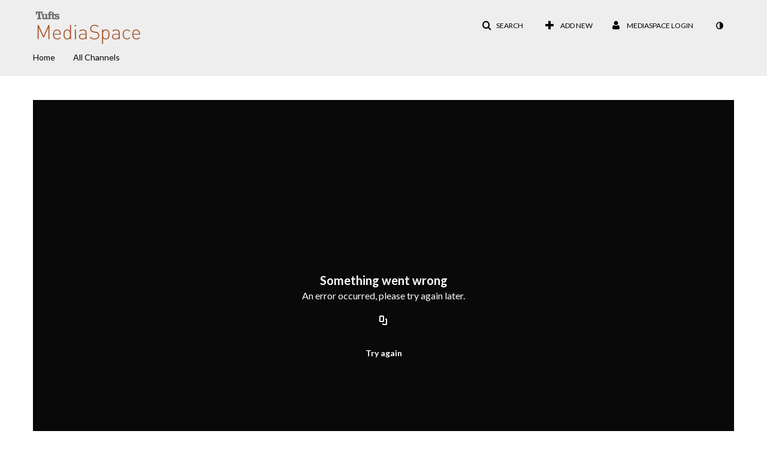

--- FILE ---
content_type: text/html; charset=UTF-8
request_url: https://mediaspace.tufts.edu/default/entry/get-stats/id/1_glk5bq8n?format=ajax&_=1768987990102
body_size: 564
content:
{"script":"\n        $('#views').removeClass('disabled').find('.stats-value').html('28');\n        $('#views .screenreader-only').html('28 plays');\n    ;\n        $('#comments').removeClass('disabled').find('.stats-value').html('0');\n        $('#comments .screenreader-only').html('0 comments');\n    ;document.querySelector(\"meta[name=xsrf-ajax-nonce]\").setAttribute(\"content\", \"[base64]\");;if (typeof KApps != \"undefined\" && typeof KApps.Accessibility != \"undefined\") {KApps.Accessibility.applySelectedMode();}"}

--- FILE ---
content_type: text/html; charset=UTF-8
request_url: https://mediaspace.tufts.edu/default/entry/get-metadata/id/1_glk5bq8n?format=ajax&_=1768987990103
body_size: 500
content:
{"script":"$('#entry-metadata-msg').kmsEntryMetadataMssage('metadataReceived');document.querySelector(\"meta[name=xsrf-ajax-nonce]\").setAttribute(\"content\", \"[base64]\");;if (typeof KApps != \"undefined\" && typeof KApps.Accessibility != \"undefined\") {KApps.Accessibility.applySelectedMode();}"}

--- FILE ---
content_type: text/html; charset=UTF-8
request_url: https://mediaspace.tufts.edu/default/entry/get-buttons/id/1_glk5bq8n?format=ajax&_=1768987990104
body_size: 2377
content:
{"content":[{"target":".js-inline-async","action":"append","content":"<div  id=\"eCaptions\" data-overflow=\"1\" role=\"presentation\"><a id=\"tab-eCaptions\"  data-id=\"tab-eCaptions\" data-to=\"1\" ><\/a><div class=\"\" id=\"entryeSearchForm\"><\/div>\n<script type=\"text\/javascript\"  nonce=\"1963711892908636580\">\n    $(function() {\n\n        var onSubmit = function(){\n            $('#tab-eCaptions').click();\n        };\n\n        var onClear = function(){\n            $('#entryButtons').find('> ul:not(#langCombo) > li:not(#Captions):first-child > a').click();\n        };\n\n        kmsReact.ReactDOM.render(kmsReact.React.createElement(kmsReact.Pages.EntrySearchForm, {\n            searchText: '',\n            placeholder: \"Search in video\",\n            live: false,\n            entryId: \"1_glk5bq8n\",\n            categoryId: null,\n            context: {\"application\":{\"isLoggedIn\":false,\"userRole\":\"anonymousRole\",\"isKAF\":false,\"profileName\":\"MediaSpace\",\"enableLoadButton\":false,\"partnerId\":1813261,\"serviceUrl\":\"https:\\\/\\\/www.kaltura.com\",\"cdnUrl\":\"https:\\\/\\\/cdnapisec.kaltura.com\",\"loadThumbnailWithKs\":false,\"dateType\":2,\"shortDateFormat\":\"MM\\\/DD\\\/YYYY\",\"eSearchInfoText\":\"To search for an exact match, please use Quotation Marks. Example: \\u201ccomputer\\u201d\",\"enableEntryTitles\":false,\"timeDisplay\":\"am-pm\",\"currentLocaleCode\":\"en\",\"weekStartDay\":\"1\",\"dateFormats\":{\"longDate\":\"dddd, MMMM DD, YYYY\",\"shortDate\":\"MMMM DD, YYYY\",\"longDateNoYear\":\"dddd, MMMM DD\"},\"playlistThumbLink\":\"playlist-page\",\"unisphereWorkspaceUrl\":\"https:\\\/\\\/unisphere.nvp1.ovp.kaltura.com\\\/v1\",\"shouldCheckAsyncJobsStatus\":false,\"enableUnlisted\":true,\"cspNonce\":\"1963711892908636580\",\"stickyNavbar\":false,\"userDataDisplay\":[\"name\",\"email\"],\"useUserTimezone\":true},\"search\":{\"eSearch\":{\"switchSortingToRelevance\":true}},\"calendar\":{\"getAppointmentUrl\":\"\\\/default\\\/calendar\\\/get-calendar-appointment\",\"showEmailOption\":false},\"eventPlatform\":{\"eventListItem\":{\"showThumbnail\":true,\"showPresenters\":true,\"showPresenterModal\":false,\"joinBuffer\":15}},\"categories\":{\"rootGalleryCategoryId\":\"23699701\"},\"toastMessages\":{\"info\":[],\"success\":[],\"warning\":[],\"error\":[]},\"analytics\":{\"serviceUrl\":\"analytics.kaltura.com\",\"appType\":1,\"appName\":\"MediaSpace\",\"moduleName\":\"default\",\"analyticsContext\":\"\"},\"inAppMessaging\":{\"ks\":\"[base64]\"},\"channelPlaylists\":{\"playlistDisplay\":\"player\"},\"history\":{\"endSeconds\":\"10\",\"endPercent\":\"90\",\"progressBarColor\":\"#00b4d1\",\"progressBarDoneColor\":\"#bbbbbb\"},\"watchlist\":{\"localStorageExpiry\":5},\"theming\":[]},\n            targetId: \"entryButtons\",\n            onSubmitSearch: onSubmit,\n            onClear: onClear\n        } ), document.getElementById('entryeSearchForm'));\n    });\n<\/script>\n<\/div>\n"},{"target":"#entryCarousel .carousel-inner","action":"append","content":"    <div class=\"item \">\n        <div id=\"eCaptions-target\" data-overflow=\"visible\" class=\"row-fluid\" role=\"tabpanel\" aria-labelledby=\"tab-eCaptions\">Loading<\/div>\n    <\/div>\t\n    "}],"script":"$('#entryButtons ul').kmsEllipsisLoad('stop');;$('.js-entry-buttons').trigger('entry:buttons-loaded') ;$('#entryButtons').removeClass('loading');$('.carousel-nav a[data-to]').kmsCarouselNavUpdate('#entryCarousel', [{\"id\":\"eCaptions\",\"dest\":\"eCaptions-target\"}]);$('body').trigger('entry-buttons-loaded') ;document.querySelector(\"meta[name=xsrf-ajax-nonce]\").setAttribute(\"content\", \"[base64]\");;if (typeof KApps != \"undefined\" && typeof KApps.Accessibility != \"undefined\") {KApps.Accessibility.applySelectedMode();}"}

--- FILE ---
content_type: text/html; charset=UTF-8
request_url: https://mediaspace.tufts.edu/default/entry/get-tabs/id/1_glk5bq8n/categoryid/?format=ajax&_=1768987990105
body_size: 997
content:
{"content":[{"target":"#bottom_tabs","action":"prependFade","content":"<ul class=\"nav nav-tabs\" role=\"tablist\">\n\t<li class='active '  role=\"presentation\"><a class=\"comments-tab-tab\" id=\"comments-tab-tab\" data-id=\"comments-tab-tab\" data-original-title=\"Comments\" href=\"#comments-tab-pane\" aria-controls=\"comments-tab-pane\" data-toggle=\"tab\" role=\"tab\" aria-controls=\"comments-tab-pane\" aria-selected=\"true\" aria-label=\"Comments\">Comments<\/a><\/li>\n<\/ul>\n"},{"target":"#bottom_tabs .tab-content","action":"prependFade","content":"<div id=\"comments-tab-pane\" class=\"tab-pane active \" role=\"tabpanel\" aria-labelledby=\"comments-tab-tab\"><span class=\"loadingMsg \"><\/span><script type=\"text\/javascript\"  nonce=\"5916453904276003641\">$(getAsyncContent('\/comments\/index\/index\/module\/default\/controller\/entry\/action\/get-tabs\/id\/1_glk5bq8n\/format\/ajax\/_\/1768987990105\/entryId\/1_glk5bq8n', '#comments-tab-pane', 'click', '#comments-tab-tab', '', 'small'));<\/script><\/div><script  nonce=\"5916453904276003641\">$(function(){$(\"#comments-tab-tab\").trigger(\"click\")})<\/script> "}],"script":"$('#entry-metadata-msg').kmsEntryMetadataMssage('tabsReceived');$('#bottom_tabs .tab-content .tab-pane').css('display','');document.querySelector(\"meta[name=xsrf-ajax-nonce]\").setAttribute(\"content\", \"[base64]\");;if (typeof KApps != \"undefined\" && typeof KApps.Accessibility != \"undefined\") {KApps.Accessibility.applySelectedMode();}"}

--- FILE ---
content_type: text/html; charset=UTF-8
request_url: https://mediaspace.tufts.edu/default/entry/resolve-actions/id/1_glk5bq8n?format=ajax&_=1768987990106
body_size: 614
content:
{"content":[{"target":"#entryCarousel .carousel-inner","action":"append","content":""}],"script":"$('.carousel-nav a[data-to]').kmsCarouselNavUpdate('#entryCarousel', []);$('#entryActions').removeClass('with-placeholders');$('body').trigger('entry-actions-resolved') ;document.querySelector(\"meta[name=xsrf-ajax-nonce]\").setAttribute(\"content\", \"[base64]\");;if (typeof KApps != \"undefined\" && typeof KApps.Accessibility != \"undefined\") {KApps.Accessibility.applySelectedMode();}"}

--- FILE ---
content_type: text/html; charset=UTF-8
request_url: https://mediaspace.tufts.edu/comments/index/index/module/default/controller/entry/action/get-tabs/id/1_glk5bq8n/format/ajax/_/1768987990105/entryId/1_glk5bq8n?format=ajax&_=1768987990107
body_size: 1070
content:
{"content":[{"target":"#comments-tab-pane","action":"add","content":"<script  nonce=\"6287932774451757451\">\n    var defaultCommentsText = \"Add a Comment\";\n    var defaultReplyText = \"Add a Reply\";\n<\/script>\n<div class=\"row-fluid no-space\">\n    \t     \t        <a id=\"add_comment\" class=\"btn text-right pull-right\" href=\"\/user\/login?ref=\/media\/t\/1_glk5bq8n\"><i class=\"icon icon-plus\"><\/i>&nbsp;Add a comment<\/a>\n\t    \t    <div class=\"row-fluid\" id='commentsWrapper'>\n\t        \t    <\/div>\n\t    \t    \t<script  nonce=\"6287932774451757451\">\n\t\t\/\/ add a comment animation\/\/\n    \t$(\"#commentsbox\").on('focus',function() {\n        \t$(this).animate({\n            \twidth: '100%',\n            \theight: '80px'\n        \t}, \"slow\");\n        \t$('#add-comment').removeClass('hidden');\n    \t});\n\t<\/script>\n<\/div>\n"}],"script":"\n    startTimedCommentsListener();\n\n\t$(document).ready(function() {\n\t    \/\/ add a comment animation\/\/\n\t    $(\"#commentsbox\").focus(function() {\n\t        $(this).animate({\n\t            width: '100%',\n\t            height: '80px'\n\t        }, \"slow\");\n\t        $('#add-comment').removeClass('hidden');\n\n        try{\n            kdpEvaluateWrapper(\"{video.player.currentTime}\", updateCommentBoxCurrentTime);\n        }catch(e){}\n        try{\n            updateCommentBoxCurrentTime(kalturaPlayer.currentTime);\n        }catch(e){}\n        \/\/ start listening for registration of click onto timed comments\n    })});\n;document.querySelector(\"meta[name=xsrf-ajax-nonce]\").setAttribute(\"content\", \"[base64]\");;if (typeof KApps != \"undefined\" && typeof KApps.Accessibility != \"undefined\") {KApps.Accessibility.applySelectedMode();}"}

--- FILE ---
content_type: text/plain;charset=UTF-8
request_url: https://mediaspace.tufts.edu/user/get-details?format=ajax&_=1768987990101
body_size: 555
content:
{"content":[{"target":"#userMobileMenuDisplayName, #userMenuDisplayName","action":"replace","content":"MediaSpace Login"}],"script":"$(\"body\").trigger(\"userDetailsPopulated\");;document.querySelector(\"meta[name=xsrf-ajax-nonce]\").setAttribute(\"content\", \"[base64]\");;if (typeof KApps != \"undefined\" && typeof KApps.Accessibility != \"undefined\") {KApps.Accessibility.applySelectedMode();}"}